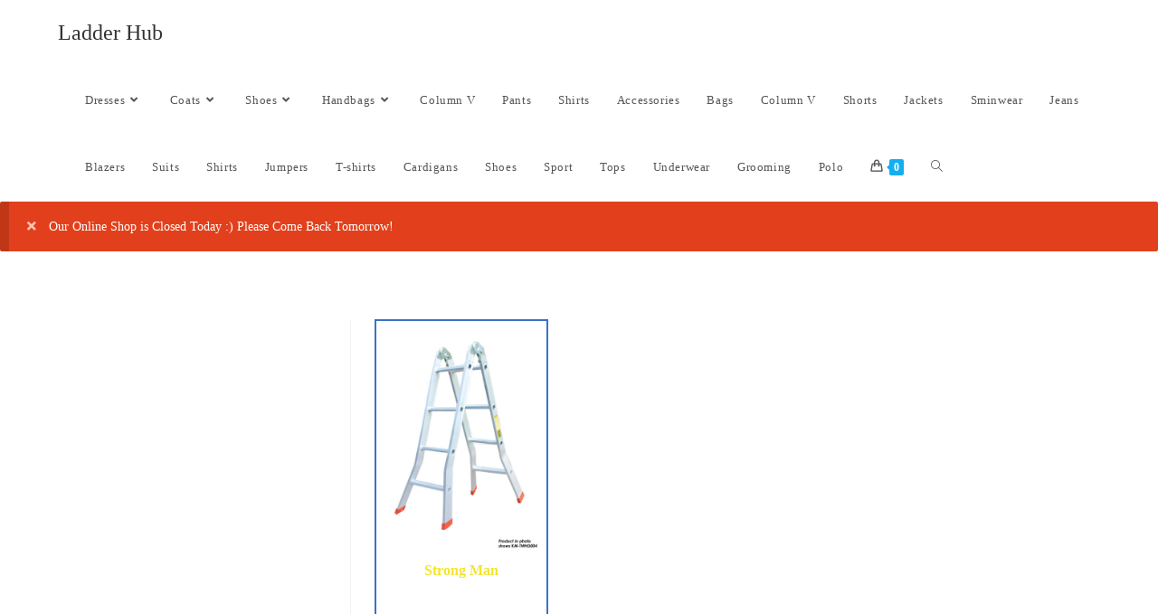

--- FILE ---
content_type: text/html; charset=UTF-8
request_url: https://www.ladderhub.com.my/all-height/1276mm/
body_size: 13399
content:
<!DOCTYPE html>
<html class="html" lang="en-US">
<head>
	<meta charset="UTF-8">
	<link rel="profile" href="https://gmpg.org/xfn/11">

	<meta name='robots' content='index, follow, max-image-preview:large, max-snippet:-1, max-video-preview:-1' />
<meta name="viewport" content="width=device-width, initial-scale=1">
	<!-- This site is optimized with the Yoast SEO plugin v22.8 - https://yoast.com/wordpress/plugins/seo/ -->
	<title>1276mm Archives - Ladder Hub</title>
	<link rel="canonical" href="https://www.ladderhub.com.my/all-height/1276mm/" />
	<meta property="og:locale" content="en_US" />
	<meta property="og:type" content="article" />
	<meta property="og:title" content="1276mm Archives - Ladder Hub" />
	<meta property="og:url" content="https://www.ladderhub.com.my/all-height/1276mm/" />
	<meta property="og:site_name" content="Ladder Hub" />
	<meta property="og:image" content="https://www.ladderhub.com.my/wp-content/uploads/2019/06/ladder-hub-logo-new-1.png" />
	<meta property="og:image:width" content="1000" />
	<meta property="og:image:height" content="196" />
	<meta property="og:image:type" content="image/png" />
	<meta name="twitter:card" content="summary_large_image" />
	<script type="application/ld+json" class="yoast-schema-graph">{"@context":"https://schema.org","@graph":[{"@type":"CollectionPage","@id":"https://www.ladderhub.com.my/all-height/1276mm/","url":"https://www.ladderhub.com.my/all-height/1276mm/","name":"1276mm Archives - Ladder Hub","isPartOf":{"@id":"https://www.ladderhub.com.my/#website"},"primaryImageOfPage":{"@id":"https://www.ladderhub.com.my/all-height/1276mm/#primaryimage"},"image":{"@id":"https://www.ladderhub.com.my/all-height/1276mm/#primaryimage"},"thumbnailUrl":"https://www.ladderhub.com.my/wp-content/uploads/2020/11/Aluminium-Two-Way-Heavy-Duty-Ladder-KM-TWHD-1.jpg","breadcrumb":{"@id":"https://www.ladderhub.com.my/all-height/1276mm/#breadcrumb"},"inLanguage":"en-US"},{"@type":"ImageObject","inLanguage":"en-US","@id":"https://www.ladderhub.com.my/all-height/1276mm/#primaryimage","url":"https://www.ladderhub.com.my/wp-content/uploads/2020/11/Aluminium-Two-Way-Heavy-Duty-Ladder-KM-TWHD-1.jpg","contentUrl":"https://www.ladderhub.com.my/wp-content/uploads/2020/11/Aluminium-Two-Way-Heavy-Duty-Ladder-KM-TWHD-1.jpg","width":460,"height":628},{"@type":"BreadcrumbList","@id":"https://www.ladderhub.com.my/all-height/1276mm/#breadcrumb","itemListElement":[{"@type":"ListItem","position":1,"name":"Home","item":"https://www.ladderhub.com.my/"},{"@type":"ListItem","position":2,"name":"1276mm"}]},{"@type":"WebSite","@id":"https://www.ladderhub.com.my/#website","url":"https://www.ladderhub.com.my/","name":"Ladder Hub","description":"LADDER SPECIALIST CENTER","publisher":{"@id":"https://www.ladderhub.com.my/#organization"},"potentialAction":[{"@type":"SearchAction","target":{"@type":"EntryPoint","urlTemplate":"https://www.ladderhub.com.my/?s={search_term_string}"},"query-input":"required name=search_term_string"}],"inLanguage":"en-US"},{"@type":"Organization","@id":"https://www.ladderhub.com.my/#organization","name":"Ladder Technology Industrial Sdn Bhd","url":"https://www.ladderhub.com.my/","logo":{"@type":"ImageObject","inLanguage":"en-US","@id":"https://www.ladderhub.com.my/#/schema/logo/image/","url":"https://www.ladderhub.com.my/wp-content/uploads/2019/06/ladder-hub-logo-new-1.png","contentUrl":"https://www.ladderhub.com.my/wp-content/uploads/2019/06/ladder-hub-logo-new-1.png","width":1000,"height":196,"caption":"Ladder Technology Industrial Sdn Bhd"},"image":{"@id":"https://www.ladderhub.com.my/#/schema/logo/image/"},"sameAs":["https://www.facebook.com/stepbystepmalaysia/","https://www.youtube.com/channel/UCRODVw52E_PHJ14A2SNb4QQ"]}]}</script>
	<!-- / Yoast SEO plugin. -->


<link rel="alternate" type="application/rss+xml" title="Ladder Hub &raquo; Feed" href="https://www.ladderhub.com.my/feed/" />
<link rel="alternate" type="application/rss+xml" title="Ladder Hub &raquo; Comments Feed" href="https://www.ladderhub.com.my/comments/feed/" />
<link rel="alternate" type="application/rss+xml" title="Ladder Hub &raquo; 1276mm All Height Feed" href="https://www.ladderhub.com.my/all-height/1276mm/feed/" />
<style id='wp-img-auto-sizes-contain-inline-css'>
img:is([sizes=auto i],[sizes^="auto," i]){contain-intrinsic-size:3000px 1500px}
/*# sourceURL=wp-img-auto-sizes-contain-inline-css */
</style>
<link rel='stylesheet' id='premium-addons-css' href='https://www.ladderhub.com.my/wp-content/plugins/premium-addons-for-elementor/assets/frontend/min-css/premium-addons.min.css?ver=4.10.33' media='all' />
<style id='wp-emoji-styles-inline-css'>

	img.wp-smiley, img.emoji {
		display: inline !important;
		border: none !important;
		box-shadow: none !important;
		height: 1em !important;
		width: 1em !important;
		margin: 0 0.07em !important;
		vertical-align: -0.1em !important;
		background: none !important;
		padding: 0 !important;
	}
/*# sourceURL=wp-emoji-styles-inline-css */
</style>
<link rel='stylesheet' id='wp-block-library-css' href='https://www.ladderhub.com.my/wp-includes/css/dist/block-library/style.min.css?ver=6.9' media='all' />
<style id='wp-block-library-inline-css'>
/*wp_block_styles_on_demand_placeholder:6978c0eb4ee7e*/
/*# sourceURL=wp-block-library-inline-css */
</style>
<style id='classic-theme-styles-inline-css'>
/*! This file is auto-generated */
.wp-block-button__link{color:#fff;background-color:#32373c;border-radius:9999px;box-shadow:none;text-decoration:none;padding:calc(.667em + 2px) calc(1.333em + 2px);font-size:1.125em}.wp-block-file__button{background:#32373c;color:#fff;text-decoration:none}
/*# sourceURL=/wp-includes/css/classic-themes.min.css */
</style>
<link rel='stylesheet' id='wcpf-plugin-style-css' href='https://www.ladderhub.com.my/wp-content/plugins/woocommerce-product-filters/assets/dev/styles/plugin.css?ver=6.9' media='all' />
<style id='woocommerce-inline-inline-css'>
.woocommerce form .form-row .required { visibility: visible; }
/*# sourceURL=woocommerce-inline-inline-css */
</style>
<link rel='stylesheet' id='oceanwp-style-css' href='https://www.ladderhub.com.my/wp-content/themes/oceanwp/assets/css/style.min.css?ver=1.0' media='all' />
<style id='oceanwp-style-inline-css'>
div.wpforms-container-full .wpforms-form input[type=submit]:hover,
			div.wpforms-container-full .wpforms-form input[type=submit]:focus,
			div.wpforms-container-full .wpforms-form input[type=submit]:active,
			div.wpforms-container-full .wpforms-form button[type=submit]:hover,
			div.wpforms-container-full .wpforms-form button[type=submit]:focus,
			div.wpforms-container-full .wpforms-form button[type=submit]:active,
			div.wpforms-container-full .wpforms-form .wpforms-page-button:hover,
			div.wpforms-container-full .wpforms-form .wpforms-page-button:active,
			div.wpforms-container-full .wpforms-form .wpforms-page-button:focus {
				border: none;
			}
/*# sourceURL=oceanwp-style-inline-css */
</style>
<link rel='stylesheet' id='child-style-css' href='https://www.ladderhub.com.my/wp-content/themes/oceanwp-child-theme-master/style.css?ver=6.9' media='all' />
<link rel='stylesheet' id='oceanwp-woo-mini-cart-css' href='https://www.ladderhub.com.my/wp-content/themes/oceanwp/assets/css/woo/woo-mini-cart.min.css?ver=6.9' media='all' />
<link rel='stylesheet' id='font-awesome-css' href='https://www.ladderhub.com.my/wp-content/themes/oceanwp/assets/fonts/fontawesome/css/all.min.css?ver=5.15.1' media='all' />
<link rel='stylesheet' id='simple-line-icons-css' href='https://www.ladderhub.com.my/wp-content/themes/oceanwp/assets/css/third/simple-line-icons.min.css?ver=2.4.0' media='all' />
<link rel='stylesheet' id='pwb-styles-frontend-css' href='https://www.ladderhub.com.my/wp-content/plugins/perfect-woocommerce-brands/build/frontend/css/style.css?ver=3.3.9' media='all' />
<link rel='stylesheet' id='joinchat-css' href='https://www.ladderhub.com.my/wp-content/plugins/creame-whatsapp-me/public/css/joinchat-btn.min.css?ver=5.1.6' media='all' />
<style id='joinchat-inline-css'>
.joinchat{--red:37;--green:211;--blue:102;--bw:100}
/*# sourceURL=joinchat-inline-css */
</style>
<link rel='stylesheet' id='oceanwp-woocommerce-css' href='https://www.ladderhub.com.my/wp-content/themes/oceanwp/assets/css/woo/woocommerce.min.css?ver=6.9' media='all' />
<link rel='stylesheet' id='oceanwp-woo-star-font-css' href='https://www.ladderhub.com.my/wp-content/themes/oceanwp/assets/css/woo/woo-star-font.min.css?ver=6.9' media='all' />
<link rel='stylesheet' id='oceanwp-woo-quick-view-css' href='https://www.ladderhub.com.my/wp-content/themes/oceanwp/assets/css/woo/woo-quick-view.min.css?ver=6.9' media='all' />
<link rel='stylesheet' id='elementor-frontend-legacy-css' href='https://www.ladderhub.com.my/wp-content/plugins/elementor/assets/css/frontend-legacy.min.css?ver=3.18.0' media='all' />
<link rel='stylesheet' id='elementor-frontend-css' href='https://www.ladderhub.com.my/wp-content/plugins/elementor/assets/css/frontend.min.css?ver=3.18.0' media='all' />
<link rel='stylesheet' id='eael-general-css' href='https://www.ladderhub.com.my/wp-content/plugins/essential-addons-for-elementor-lite/assets/front-end/css/view/general.min.css?ver=5.9.24' media='all' />
<script type="text/template" id="tmpl-variation-template">
	<div class="woocommerce-variation-description">{{{ data.variation.variation_description }}}</div>
	<div class="woocommerce-variation-price">{{{ data.variation.price_html }}}</div>
	<div class="woocommerce-variation-availability">{{{ data.variation.availability_html }}}</div>
</script>
<script type="text/template" id="tmpl-unavailable-variation-template">
	<p>Sorry, this product is unavailable. Please choose a different combination.</p>
</script>
<script src="https://www.ladderhub.com.my/wp-content/plugins/woocommerce-product-filters/assets/dev/scripts/polyfills.js?ver=6.9" id="wcpf-plugin-polyfills-script-js"></script>
<script src="https://www.ladderhub.com.my/wp-includes/js/jquery/jquery.min.js?ver=3.7.1" id="jquery-core-js"></script>
<script src="https://www.ladderhub.com.my/wp-includes/js/jquery/jquery-migrate.min.js?ver=3.4.1" id="jquery-migrate-js"></script>
<script src="https://www.ladderhub.com.my/wp-includes/js/jquery/ui/core.min.js?ver=1.13.3" id="jquery-ui-core-js"></script>
<script src="https://www.ladderhub.com.my/wp-includes/js/jquery/ui/mouse.min.js?ver=1.13.3" id="jquery-ui-mouse-js"></script>
<script src="https://www.ladderhub.com.my/wp-includes/js/jquery/ui/slider.min.js?ver=1.13.3" id="jquery-ui-slider-js"></script>
<script src="https://www.ladderhub.com.my/wp-content/plugins/woocommerce-product-filters/assets/dev/scripts/front-vendor.js?ver=6.9" id="wcpf-plugin-vendor-script-js"></script>
<script src="https://www.ladderhub.com.my/wp-includes/js/underscore.min.js?ver=1.13.7" id="underscore-js"></script>
<script id="wp-util-js-extra">
var _wpUtilSettings = {"ajax":{"url":"/wp-admin/admin-ajax.php"}};
//# sourceURL=wp-util-js-extra
</script>
<script src="https://www.ladderhub.com.my/wp-includes/js/wp-util.min.js?ver=6.9" id="wp-util-js"></script>
<script src="https://www.ladderhub.com.my/wp-content/plugins/woocommerce/assets/js/accounting/accounting.min.js?ver=0.4.2" id="accounting-js"></script>
<script id="wcpf-plugin-script-js-extra">
var WCPFData = {"registerEntities":{"Project":{"id":"Project","class":"WooCommerce_Product_Filter_Plugin\\Entity","post_type":"wcpf_project","label":"Project","default_options":{"urlNavigation":"query","filteringStarts":"auto","urlNavigationOptions":[],"useComponents":["pagination","sorting","results-count","page-title","breadcrumb"],"paginationAjax":true,"sortingAjax":true,"productsContainerSelector":".products","paginationSelector":".woocommerce-pagination","resultCountSelector":".woocommerce-result-count","sortingSelector":".woocommerce-ordering","pageTitleSelector":".woocommerce-products-header__title","breadcrumbSelector":".woocommerce-breadcrumb","multipleContainersForProducts":true},"is_grouped":true,"editor_component_class":"WooCommerce_Product_Filter_Plugin\\Project\\Editor_Component","filter_component_class":"WooCommerce_Product_Filter_Plugin\\Project\\Filter_Component","variations":false},"BoxListField":{"id":"BoxListField","class":"WooCommerce_Product_Filter_Plugin\\Entity","post_type":"wcpf_item","label":"Box List","default_options":{"itemsSource":"attribute","itemsDisplay":"all","queryType":"or","itemsDisplayHierarchical":true,"displayHierarchicalCollapsed":false,"displayTitle":true,"displayToggleContent":true,"defaultToggleState":"show","cssClass":"","actionForEmptyOptions":"hide","displayProductCount":true,"productCountPolicy":"for-option-only","multiSelect":true,"boxSize":"45px"},"is_grouped":false,"editor_component_class":"WooCommerce_Product_Filter_Plugin\\Field\\Box_list\\Editor_Component","filter_component_class":"WooCommerce_Product_Filter_Plugin\\Field\\Box_List\\Filter_Component","variations":true},"CheckBoxListField":{"id":"CheckBoxListField","class":"WooCommerce_Product_Filter_Plugin\\Entity","post_type":"wcpf_item","label":"Checkbox","default_options":{"itemsSource":"attribute","itemsDisplay":"all","queryType":"or","itemsDisplayHierarchical":true,"displayHierarchicalCollapsed":false,"displayTitle":true,"displayToggleContent":true,"defaultToggleState":"show","cssClass":"","actionForEmptyOptions":"hide","displayProductCount":true,"productCountPolicy":"for-option-only","seeMoreOptionsBy":"scrollbar","heightOfVisibleContent":12},"is_grouped":false,"editor_component_class":"WooCommerce_Product_Filter_Plugin\\Field\\Check_Box_List\\Editor_Component","filter_component_class":"WooCommerce_Product_Filter_Plugin\\Field\\Check_Box_List\\Filter_Component","variations":true},"DropDownListField":{"id":"DropDownListField","class":"WooCommerce_Product_Filter_Plugin\\Entity","post_type":"wcpf_item","label":"Drop Down","default_options":{"itemsSource":"attribute","itemsDisplay":"all","queryType":"or","itemsDisplayHierarchical":true,"displayHierarchicalCollapsed":false,"displayTitle":true,"displayToggleContent":true,"defaultToggleState":"show","cssClass":"","actionForEmptyOptions":"hide","displayProductCount":true,"productCountPolicy":"for-option-only","titleItemReset":"Show all"},"is_grouped":false,"editor_component_class":"WooCommerce_Product_Filter_Plugin\\Field\\Drop_Down_List\\Editor_Component","filter_component_class":"WooCommerce_Product_Filter_Plugin\\Field\\Drop_Down_List\\Filter_Component","variations":true},"ButtonField":{"id":"ButtonField","class":"WooCommerce_Product_Filter_Plugin\\Entity","post_type":"wcpf_item","label":"Button","default_options":{"cssClass":"","action":"reset"},"is_grouped":false,"editor_component_class":"WooCommerce_Product_Filter_Plugin\\Field\\Button\\Editor_Component","filter_component_class":"WooCommerce_Product_Filter_Plugin\\Field\\Button\\Filter_Component","variations":true},"ColorListField":{"id":"ColorListField","class":"WooCommerce_Product_Filter_Plugin\\Entity","post_type":"wcpf_item","label":"Colors","default_options":{"itemsSource":"attribute","itemsDisplay":"all","queryType":"or","itemsDisplayHierarchical":true,"displayHierarchicalCollapsed":false,"displayTitle":true,"displayToggleContent":true,"defaultToggleState":"show","cssClass":"","actionForEmptyOptions":"hide","displayProductCount":true,"productCountPolicy":"for-option-only","optionKey":"colors"},"is_grouped":false,"editor_component_class":"WooCommerce_Product_Filter_Plugin\\Field\\Color_List\\Editor_Component","filter_component_class":"WooCommerce_Product_Filter_Plugin\\Field\\Color_List\\Filter_Component","variations":true},"RadioListField":{"id":"RadioListField","class":"WooCommerce_Product_Filter_Plugin\\Entity","post_type":"wcpf_item","label":"Radio","default_options":{"itemsSource":"attribute","itemsDisplay":"all","queryType":"or","itemsDisplayHierarchical":true,"displayHierarchicalCollapsed":false,"displayTitle":true,"displayToggleContent":true,"defaultToggleState":"show","cssClass":"","actionForEmptyOptions":"hide","displayProductCount":true,"productCountPolicy":"for-option-only","titleItemReset":"Show all","seeMoreOptionsBy":"scrollbar","heightOfVisibleContent":12},"is_grouped":false,"editor_component_class":"WooCommerce_Product_Filter_Plugin\\Field\\Radio_List\\Editor_Component","filter_component_class":"WooCommerce_Product_Filter_Plugin\\Field\\Radio_List\\Filter_Component","variations":true},"TextListField":{"id":"TextListField","class":"WooCommerce_Product_Filter_Plugin\\Entity","post_type":"wcpf_item","label":"Text List","default_options":{"itemsSource":"attribute","itemsDisplay":"all","queryType":"or","itemsDisplayHierarchical":true,"displayHierarchicalCollapsed":false,"displayTitle":true,"displayToggleContent":true,"defaultToggleState":"show","cssClass":"","actionForEmptyOptions":"hide","displayProductCount":true,"productCountPolicy":"for-option-only","multiSelect":true,"useInlineStyle":false},"is_grouped":false,"editor_component_class":"WooCommerce_Product_Filter_Plugin\\Field\\Text_List\\Editor_Component","filter_component_class":"WooCommerce_Product_Filter_Plugin\\Field\\Text_List\\Filter_Component","variations":true},"PriceSliderField":{"id":"PriceSliderField","class":"WooCommerce_Product_Filter_Plugin\\Entity","post_type":"wcpf_item","label":"Price slider","default_options":{"minPriceOptionKey":"min-price","maxPriceOptionKey":"max-price","optionKey":"price","optionKeyFormat":"dash","cssClass":"","displayMinMaxInput":true,"displayTitle":true,"displayToggleContent":true,"defaultToggleState":"show","displayPriceLabel":true},"is_grouped":false,"editor_component_class":"WooCommerce_Product_Filter_Plugin\\Field\\Price_Slider\\Editor_Component","filter_component_class":"WooCommerce_Product_Filter_Plugin\\Field\\Price_Slider\\Filter_Component","variations":false},"SimpleBoxLayout":{"id":"SimpleBoxLayout","class":"WooCommerce_Product_Filter_Plugin\\Entity","post_type":"wcpf_item","label":"Simple Box","default_options":{"displayToggleContent":true,"defaultToggleState":"show","cssClass":""},"is_grouped":true,"editor_component_class":"WooCommerce_Product_Filter_Plugin\\Layout\\Simple_Box\\Editor_Component","filter_component_class":"WooCommerce_Product_Filter_Plugin\\Layout\\Simple_Box\\Filter_Component","variations":false},"ColumnsLayout":{"id":"ColumnsLayout","class":"WooCommerce_Product_Filter_Plugin\\Entity","post_type":"wcpf_item","label":"Columns","default_options":{"columns":[{"entities":[],"options":{"width":"50%"}}]},"is_grouped":true,"editor_component_class":"WooCommerce_Product_Filter_Plugin\\Layout\\Columns\\Editor_Component","filter_component_class":"WooCommerce_Product_Filter_Plugin\\Layout\\Columns\\Filter_Component","variations":false}},"messages":{"selectNoMatchesFound":"No matches found"},"selectors":{"productsContainer":".products","paginationContainer":".woocommerce-pagination","resultCount":".woocommerce-result-count","sorting":".woocommerce-ordering","pageTitle":".woocommerce-products-header__title","breadcrumb":".woocommerce-breadcrumb"},"pageUrl":"https://www.ladderhub.com.my/all-height/1276mm/","isPaged":"","scriptAfterProductsUpdate":"","scrollTop":"no","priceFormat":{"currencyFormatNumDecimals":0,"currencyFormatSymbol":"&#82;&#77;","currencyFormatDecimalSep":".","currencyFormatThousandSep":",","currencyFormat":"%s%v"}};
//# sourceURL=wcpf-plugin-script-js-extra
</script>
<script src="https://www.ladderhub.com.my/wp-content/plugins/woocommerce-product-filters/assets/dev/scripts/plugin.js?ver=6.9" id="wcpf-plugin-script-js"></script>
<script src="https://www.ladderhub.com.my/wp-content/plugins/woocommerce/assets/js/jquery-blockui/jquery.blockUI.min.js?ver=2.7.0-wc.8.9.4" id="jquery-blockui-js" defer data-wp-strategy="defer"></script>
<script id="wc-add-to-cart-js-extra">
var wc_add_to_cart_params = {"ajax_url":"/wp-admin/admin-ajax.php","wc_ajax_url":"/?wc-ajax=%%endpoint%%","i18n_view_cart":"View cart","cart_url":"https://www.ladderhub.com.my/?page_id=21","is_cart":"","cart_redirect_after_add":"yes"};
//# sourceURL=wc-add-to-cart-js-extra
</script>
<script src="https://www.ladderhub.com.my/wp-content/plugins/woocommerce/assets/js/frontend/add-to-cart.min.js?ver=8.9.4" id="wc-add-to-cart-js" defer data-wp-strategy="defer"></script>
<script src="https://www.ladderhub.com.my/wp-content/plugins/woocommerce/assets/js/js-cookie/js.cookie.min.js?ver=2.1.4-wc.8.9.4" id="js-cookie-js" defer data-wp-strategy="defer"></script>
<script id="woocommerce-js-extra">
var woocommerce_params = {"ajax_url":"/wp-admin/admin-ajax.php","wc_ajax_url":"/?wc-ajax=%%endpoint%%"};
//# sourceURL=woocommerce-js-extra
</script>
<script src="https://www.ladderhub.com.my/wp-content/plugins/woocommerce/assets/js/frontend/woocommerce.min.js?ver=8.9.4" id="woocommerce-js" defer data-wp-strategy="defer"></script>
<script id="wc-add-to-cart-variation-js-extra">
var wc_add_to_cart_variation_params = {"wc_ajax_url":"/?wc-ajax=%%endpoint%%","i18n_no_matching_variations_text":"Sorry, no products matched your selection. Please choose a different combination.","i18n_make_a_selection_text":"Please select some product options before adding this product to your cart.","i18n_unavailable_text":"Sorry, this product is unavailable. Please choose a different combination."};
//# sourceURL=wc-add-to-cart-variation-js-extra
</script>
<script src="https://www.ladderhub.com.my/wp-content/plugins/woocommerce/assets/js/frontend/add-to-cart-variation.min.js?ver=8.9.4" id="wc-add-to-cart-variation-js" defer data-wp-strategy="defer"></script>
<script src="https://www.ladderhub.com.my/wp-content/plugins/woocommerce/assets/js/flexslider/jquery.flexslider.min.js?ver=2.7.2-wc.8.9.4" id="flexslider-js" defer data-wp-strategy="defer"></script>
<script id="wc-cart-fragments-js-extra">
var wc_cart_fragments_params = {"ajax_url":"/wp-admin/admin-ajax.php","wc_ajax_url":"/?wc-ajax=%%endpoint%%","cart_hash_key":"wc_cart_hash_97419b8c0d91c8dfde54cfb6c3fb8603","fragment_name":"wc_fragments_97419b8c0d91c8dfde54cfb6c3fb8603","request_timeout":"5000"};
//# sourceURL=wc-cart-fragments-js-extra
</script>
<script src="https://www.ladderhub.com.my/wp-content/plugins/woocommerce/assets/js/frontend/cart-fragments.min.js?ver=8.9.4" id="wc-cart-fragments-js" defer data-wp-strategy="defer"></script>
<link rel="https://api.w.org/" href="https://www.ladderhub.com.my/wp-json/" /><link rel="EditURI" type="application/rsd+xml" title="RSD" href="https://www.ladderhub.com.my/xmlrpc.php?rsd" />
<meta name="generator" content="WordPress 6.9" />
<meta name="generator" content="WooCommerce 8.9.4" />
<!-- Google Tag Manager -->
<script>(function(w,d,s,l,i){w[l]=w[l]||[];w[l].push({'gtm.start':
new Date().getTime(),event:'gtm.js'});var f=d.getElementsByTagName(s)[0],
j=d.createElement(s),dl=l!='dataLayer'?'&l='+l:'';j.async=true;j.src=
'https://www.googletagmanager.com/gtm.js?id='+i+dl;f.parentNode.insertBefore(j,f);
})(window,document,'script','dataLayer','GTM-5TXWM5B');</script>
<!-- End Google Tag Manager -->

<meta property="og:site_name" content="Ladder Hub"/>
<meta property="og:url" content="https://www.ladderhub.com.my/" />
<meta property="og:title" content="Ladder Specialist Center​" />
<meta property="og:description" content="Ladder Hub provides a platform for users to find and purchase the safest and durable ladders that fulfill our customers’ needs." />
<meta property="og:image" content="https://www.ladderhub.com.my/wp-content/uploads/2020/12/ladderhub-logo.png" />	<noscript><style>.woocommerce-product-gallery{ opacity: 1 !important; }</style></noscript>
	<meta name="generator" content="Elementor 3.18.0; settings: css_print_method-external, google_font-disabled, font_display-auto">
<!-- Google Tag Manager -->
<script>(function(w,d,s,l,i){w[l]=w[l]||[];w[l].push({'gtm.start':
new Date().getTime(),event:'gtm.js'});var f=d.getElementsByTagName(s)[0],
j=d.createElement(s),dl=l!='dataLayer'?'&l='+l:'';j.async=true;j.src=
'https://www.googletagmanager.com/gtm.js?id='+i+dl;f.parentNode.insertBefore(j,f);
})(window,document,'script','dataLayer','GTM-5FLWX59S');</script>
<!-- End Google Tag Manager -->
<!-- Google Tag Manager (noscript) -->
<noscript><iframe src="https://www.googletagmanager.com/ns.html?id=GTM-5FLWX59S"
height="0" width="0" style="display:none;visibility:hidden"></iframe></noscript>
<!-- End Google Tag Manager (noscript) --><link rel="icon" href="https://www.ladderhub.com.my/wp-content/uploads/2020/09/cropped-ladderhub-favicon-1-32x32.png" sizes="32x32" />
<link rel="icon" href="https://www.ladderhub.com.my/wp-content/uploads/2020/09/cropped-ladderhub-favicon-1-192x192.png" sizes="192x192" />
<link rel="apple-touch-icon" href="https://www.ladderhub.com.my/wp-content/uploads/2020/09/cropped-ladderhub-favicon-1-180x180.png" />
<meta name="msapplication-TileImage" content="https://www.ladderhub.com.my/wp-content/uploads/2020/09/cropped-ladderhub-favicon-1-270x270.png" />
		<style id="wp-custom-css">
			.woocommerce .term-description ul{list-style:disc !important;margin:0 0 20px 15px}		</style>
		<!-- OceanWP CSS -->
<style type="text/css">
/* Header CSS */#site-header.has-header-media .overlay-header-media{background-color:rgba(0,0,0,0.5)}/* WooCommerce CSS */#owp-checkout-timeline .timeline-step{color:#cccccc}#owp-checkout-timeline .timeline-step{border-color:#cccccc}.woocommerce ul.products li.product .price,.woocommerce ul.products li.product .price .amount{color:#3872c6}.price,.amount{color:#3872c6}
</style></head>

<body class="archive tax-pa_all-height term-1276mm term-3049 wp-embed-responsive wp-theme-oceanwp wp-child-theme-oceanwp-child-theme-master theme-oceanwp woocommerce woocommerce-page woocommerce-no-js oceanwp-theme dropdown-mobile default-breakpoint has-sidebar content-left-sidebar has-topbar has-breadcrumbs has-grid-list account-original-style elementor-default elementor-kit-6923" itemscope="itemscope" itemtype="https://schema.org/WebPage">

	<!-- Google Tag Manager (noscript) -->
<noscript><iframe src="https://www.googletagmanager.com/ns.html?id=GTM-5TXWM5B"
height="0" width="0" style="display:none;visibility:hidden"></iframe></noscript>
<!-- End Google Tag Manager (noscript) -->
	
	<div id="outer-wrap" class="site clr">

		<a class="skip-link screen-reader-text" href="#main">Skip to content</a>

		
		<div id="wrap" class="clr">

			

<div id="top-bar-wrap" class="clr">

	<div id="top-bar" class="clr container has-no-content">

		
		<div id="top-bar-inner" class="clr">

			
	<div id="top-bar-content" class="clr top-bar-left">

		
<div id="top-bar-nav" class="navigation clr">

	
</div>

		
			
	</div><!-- #top-bar-content -->



		</div><!-- #top-bar-inner -->

		
	</div><!-- #top-bar -->

</div><!-- #top-bar-wrap -->


			
<header id="site-header" class="minimal-header clr" data-height="74" itemscope="itemscope" itemtype="https://schema.org/WPHeader" role="banner">

	
					
			<div id="site-header-inner" class="clr container">

				
				

<div id="site-logo" class="clr" itemscope itemtype="https://schema.org/Brand" >

	
	<div id="site-logo-inner" class="clr">

						<a href="https://www.ladderhub.com.my/" rel="home" class="site-title site-logo-text"  style=color:#;>Ladder Hub</a>
				
	</div><!-- #site-logo-inner -->

	
	
</div><!-- #site-logo -->

			<div id="site-navigation-wrap" class="clr">
			
			
			
			<nav id="site-navigation" class="navigation main-navigation clr" itemscope="itemscope" itemtype="https://schema.org/SiteNavigationElement" role="navigation" >

				<ul id="menu-main-menu" class="main-menu dropdown-menu sf-menu"><li id="menu-item-3245" class="menu-item menu-item-type-custom menu-item-object-custom menu-item-has-children dropdown menu-item-3245"><a href="#" class="menu-link"><span class="text-wrap">Dresses<i class="nav-arrow fa fa-angle-down" aria-hidden="true" role="img"></i></span></a>
<ul class="sub-menu">
	<li id="menu-item-3246" class="menu-item menu-item-type-custom menu-item-object-custom menu-item-3246"><a href="#" class="menu-link"><span class="text-wrap">Jackets</span></a></li>	<li id="menu-item-3247" class="menu-item menu-item-type-custom menu-item-object-custom menu-item-3247"><a href="#" class="menu-link"><span class="text-wrap">Tops</span></a></li>	<li id="menu-item-3248" class="menu-item menu-item-type-custom menu-item-object-custom menu-item-3248"><a href="#" class="menu-link"><span class="text-wrap">Shorts</span></a></li>	<li id="menu-item-3249" class="menu-item menu-item-type-custom menu-item-object-custom menu-item-3249"><a href="#" class="menu-link"><span class="text-wrap">Jumper</span></a></li></ul>
</li><li id="menu-item-3250" class="menu-item menu-item-type-custom menu-item-object-custom menu-item-has-children dropdown menu-item-3250"><a href="#" class="menu-link"><span class="text-wrap">Coats<i class="nav-arrow fa fa-angle-down" aria-hidden="true" role="img"></i></span></a>
<ul class="sub-menu">
	<li id="menu-item-3251" class="menu-item menu-item-type-custom menu-item-object-custom menu-item-3251"><a href="#" class="menu-link"><span class="text-wrap">Jeans</span></a></li>	<li id="menu-item-3252" class="menu-item menu-item-type-custom menu-item-object-custom menu-item-3252"><a href="#" class="menu-link"><span class="text-wrap">Skirts</span></a></li>	<li id="menu-item-3253" class="menu-item menu-item-type-custom menu-item-object-custom menu-item-3253"><a href="#" class="menu-link"><span class="text-wrap">Jumpsuits</span></a></li>	<li id="menu-item-3254" class="menu-item menu-item-type-custom menu-item-object-custom menu-item-3254"><a href="#" class="menu-link"><span class="text-wrap">Basics</span></a></li></ul>
</li><li id="menu-item-3255" class="menu-item menu-item-type-custom menu-item-object-custom menu-item-has-children dropdown menu-item-3255"><a href="#" class="menu-link"><span class="text-wrap">Shoes<i class="nav-arrow fa fa-angle-down" aria-hidden="true" role="img"></i></span></a>
<ul class="sub-menu">
	<li id="menu-item-3256" class="menu-item menu-item-type-custom menu-item-object-custom menu-item-3256"><a href="#" class="menu-link"><span class="text-wrap">Swimwear</span></a></li>	<li id="menu-item-3257" class="menu-item menu-item-type-custom menu-item-object-custom menu-item-3257"><a href="#" class="menu-link"><span class="text-wrap">Accessories</span></a></li>	<li id="menu-item-3258" class="menu-item menu-item-type-custom menu-item-object-custom menu-item-3258"><a href="#" class="menu-link"><span class="text-wrap">Shoes</span></a></li>	<li id="menu-item-3259" class="menu-item menu-item-type-custom menu-item-object-custom menu-item-3259"><a href="#" class="menu-link"><span class="text-wrap">Sport</span></a></li></ul>
</li><li id="menu-item-3260" class="menu-item menu-item-type-custom menu-item-object-custom menu-item-has-children dropdown menu-item-3260"><a href="#" class="menu-link"><span class="text-wrap">Handbags<i class="nav-arrow fa fa-angle-down" aria-hidden="true" role="img"></i></span></a>
<ul class="sub-menu">
	<li id="menu-item-3261" class="menu-item menu-item-type-custom menu-item-object-custom menu-item-3261"><a href="#" class="menu-link"><span class="text-wrap">Blouses</span></a></li>	<li id="menu-item-3262" class="menu-item menu-item-type-custom menu-item-object-custom menu-item-3262"><a href="#" class="menu-link"><span class="text-wrap">Shirts</span></a></li>	<li id="menu-item-3263" class="menu-item menu-item-type-custom menu-item-object-custom menu-item-3263"><a href="#" class="menu-link"><span class="text-wrap">Underwear</span></a></li>	<li id="menu-item-3264" class="menu-item menu-item-type-custom menu-item-object-custom menu-item-3264"><a href="#" class="menu-link"><span class="text-wrap">Beauty</span></a></li></ul>
</li><li id="menu-item-3265" class="hide-heading menu-item menu-item-type-custom menu-item-object-custom menu-item-3265 nav-no-click"><a href="#" class="menu-link"><span class="text-wrap">Column V</span></a></li><li id="menu-item-3267" class="menu-item menu-item-type-custom menu-item-object-custom menu-item-has-children menu-item-3267"><a href="#" class="menu-link"><span class="text-wrap">Pants</span></a></li><li id="menu-item-3272" class="menu-item menu-item-type-custom menu-item-object-custom menu-item-has-children menu-item-3272"><a href="#" class="menu-link"><span class="text-wrap">Shirts</span></a></li><li id="menu-item-3276" class="menu-item menu-item-type-custom menu-item-object-custom menu-item-has-children menu-item-3276"><a href="#" class="menu-link"><span class="text-wrap">Accessories</span></a></li><li id="menu-item-3282" class="menu-item menu-item-type-custom menu-item-object-custom menu-item-has-children menu-item-3282"><a href="#" class="menu-link"><span class="text-wrap">Bags</span></a></li><li id="menu-item-3297" class="hide-heading menu-item menu-item-type-custom menu-item-object-custom menu-item-3297 nav-no-click"><a href="#" class="menu-link"><span class="text-wrap">Column V</span></a></li><li id="menu-item-3268" class="menu-item menu-item-type-custom menu-item-object-custom menu-item-3268"><a href="#" class="menu-link"><span class="text-wrap">Shorts</span></a></li><li id="menu-item-3269" class="menu-item menu-item-type-custom menu-item-object-custom menu-item-3269"><a href="#" class="menu-link"><span class="text-wrap">Jackets</span></a></li><li id="menu-item-3270" class="menu-item menu-item-type-custom menu-item-object-custom menu-item-3270"><a href="#" class="menu-link"><span class="text-wrap">Sminwear</span></a></li><li id="menu-item-3271" class="menu-item menu-item-type-custom menu-item-object-custom menu-item-3271"><a href="#" class="menu-link"><span class="text-wrap">Jeans</span></a></li><li id="menu-item-3277" class="menu-item menu-item-type-custom menu-item-object-custom menu-item-3277"><a href="#" class="menu-link"><span class="text-wrap">Blazers</span></a></li><li id="menu-item-3273" class="menu-item menu-item-type-custom menu-item-object-custom menu-item-3273"><a href="#" class="menu-link"><span class="text-wrap">Suits</span></a></li><li id="menu-item-3274" class="menu-item menu-item-type-custom menu-item-object-custom menu-item-3274"><a href="#" class="menu-link"><span class="text-wrap">Shirts</span></a></li><li id="menu-item-3275" class="menu-item menu-item-type-custom menu-item-object-custom menu-item-3275"><a href="#" class="menu-link"><span class="text-wrap">Jumpers</span></a></li><li id="menu-item-3278" class="menu-item menu-item-type-custom menu-item-object-custom menu-item-3278"><a href="#" class="menu-link"><span class="text-wrap">T-shirts</span></a></li><li id="menu-item-3279" class="menu-item menu-item-type-custom menu-item-object-custom menu-item-3279"><a href="#" class="menu-link"><span class="text-wrap">Cardigans</span></a></li><li id="menu-item-3280" class="menu-item menu-item-type-custom menu-item-object-custom menu-item-3280"><a href="#" class="menu-link"><span class="text-wrap">Shoes</span></a></li><li id="menu-item-3281" class="menu-item menu-item-type-custom menu-item-object-custom menu-item-3281"><a href="#" class="menu-link"><span class="text-wrap">Sport</span></a></li><li id="menu-item-3283" class="menu-item menu-item-type-custom menu-item-object-custom menu-item-3283"><a href="#" class="menu-link"><span class="text-wrap">Tops</span></a></li><li id="menu-item-3284" class="menu-item menu-item-type-custom menu-item-object-custom menu-item-3284"><a href="#" class="menu-link"><span class="text-wrap">Underwear</span></a></li><li id="menu-item-3285" class="menu-item menu-item-type-custom menu-item-object-custom menu-item-3285"><a href="#" class="menu-link"><span class="text-wrap">Grooming</span></a></li><li id="menu-item-3286" class="menu-item menu-item-type-custom menu-item-object-custom menu-item-3286"><a href="#" class="menu-link"><span class="text-wrap">Polo</span></a></li>
			<li class="woo-menu-icon wcmenucart-toggle-drop_down toggle-cart-widget">
				
			<a href="https://www.ladderhub.com.my/?page_id=21" class="wcmenucart">
				<span class="wcmenucart-count"><i class=" icon-handbag" aria-hidden="true" role="img"></i><span class="wcmenucart-details count">0</span></span>
			</a>

												<div class="current-shop-items-dropdown owp-mini-cart clr">
						<div class="current-shop-items-inner clr">
							<div class="widget woocommerce widget_shopping_cart"><div class="widget_shopping_cart_content"></div></div>						</div>
					</div>
							</li>

			<li class="search-toggle-li" ><a href="https://www.ladderhub.com.my/#" class="site-search-toggle search-dropdown-toggle"><span class="screen-reader-text">Toggle website search</span><i class=" icon-magnifier" aria-hidden="true" role="img"></i></a></li></ul>
<div id="searchform-dropdown" class="header-searchform-wrap clr" >
	
<form aria-label="Search this website" role="search" method="get" class="searchform" action="https://www.ladderhub.com.my/">	
	<input aria-label="Insert search query" type="search" id="ocean-search-form-1" class="field" autocomplete="off" placeholder="Search" name="s">
		</form>
</div><!-- #searchform-dropdown -->

			</nav><!-- #site-navigation -->

			
			
					</div><!-- #site-navigation-wrap -->
			
		
	
				
	
	<div class="oceanwp-mobile-menu-icon clr mobile-right">

		
		
		
			<a href="https://www.ladderhub.com.my/?page_id=21" class="wcmenucart">
				<span class="wcmenucart-count"><i class=" icon-handbag" aria-hidden="true" role="img"></i><span class="wcmenucart-details count">0</span></span>
			</a>

			
		<a href="https://www.ladderhub.com.my/#mobile-menu-toggle" class="mobile-menu"  aria-label="Mobile Menu">
							<i class="fa fa-bars" aria-hidden="true"></i>
								<span class="oceanwp-text">Menu</span>
				<span class="oceanwp-close-text">Close</span>
						</a>

		
		
		
	</div><!-- #oceanwp-mobile-menu-navbar -->

	

			</div><!-- #site-header-inner -->

			
<div id="mobile-dropdown" class="clr" >

	<nav class="clr" itemscope="itemscope" itemtype="https://schema.org/SiteNavigationElement">

		<ul id="menu-main-menu-1" class="menu"><li class="menu-item menu-item-type-custom menu-item-object-custom menu-item-has-children menu-item-3245"><a href="#">Dresses</a>
<ul class="sub-menu">
	<li class="menu-item menu-item-type-custom menu-item-object-custom menu-item-3246"><a href="#">Jackets</a></li>
	<li class="menu-item menu-item-type-custom menu-item-object-custom menu-item-3247"><a href="#">Tops</a></li>
	<li class="menu-item menu-item-type-custom menu-item-object-custom menu-item-3248"><a href="#">Shorts</a></li>
	<li class="menu-item menu-item-type-custom menu-item-object-custom menu-item-3249"><a href="#">Jumper</a></li>
</ul>
</li>
<li class="menu-item menu-item-type-custom menu-item-object-custom menu-item-has-children menu-item-3250"><a href="#">Coats</a>
<ul class="sub-menu">
	<li class="menu-item menu-item-type-custom menu-item-object-custom menu-item-3251"><a href="#">Jeans</a></li>
	<li class="menu-item menu-item-type-custom menu-item-object-custom menu-item-3252"><a href="#">Skirts</a></li>
	<li class="menu-item menu-item-type-custom menu-item-object-custom menu-item-3253"><a href="#">Jumpsuits</a></li>
	<li class="menu-item menu-item-type-custom menu-item-object-custom menu-item-3254"><a href="#">Basics</a></li>
</ul>
</li>
<li class="menu-item menu-item-type-custom menu-item-object-custom menu-item-has-children menu-item-3255"><a href="#">Shoes</a>
<ul class="sub-menu">
	<li class="menu-item menu-item-type-custom menu-item-object-custom menu-item-3256"><a href="#">Swimwear</a></li>
	<li class="menu-item menu-item-type-custom menu-item-object-custom menu-item-3257"><a href="#">Accessories</a></li>
	<li class="menu-item menu-item-type-custom menu-item-object-custom menu-item-3258"><a href="#">Shoes</a></li>
	<li class="menu-item menu-item-type-custom menu-item-object-custom menu-item-3259"><a href="#">Sport</a></li>
</ul>
</li>
<li class="menu-item menu-item-type-custom menu-item-object-custom menu-item-has-children menu-item-3260"><a href="#">Handbags</a>
<ul class="sub-menu">
	<li class="menu-item menu-item-type-custom menu-item-object-custom menu-item-3261"><a href="#">Blouses</a></li>
	<li class="menu-item menu-item-type-custom menu-item-object-custom menu-item-3262"><a href="#">Shirts</a></li>
	<li class="menu-item menu-item-type-custom menu-item-object-custom menu-item-3263"><a href="#">Underwear</a></li>
	<li class="menu-item menu-item-type-custom menu-item-object-custom menu-item-3264"><a href="#">Beauty</a></li>
</ul>
</li>
<li class="hide-heading menu-item menu-item-type-custom menu-item-object-custom menu-item-3265"><a href="#">Column V</a></li>
<li class="menu-item menu-item-type-custom menu-item-object-custom menu-item-has-children menu-item-3267"><a href="#">Pants</a></li>
<li class="menu-item menu-item-type-custom menu-item-object-custom menu-item-has-children menu-item-3272"><a href="#">Shirts</a></li>
<li class="menu-item menu-item-type-custom menu-item-object-custom menu-item-has-children menu-item-3276"><a href="#">Accessories</a></li>
<li class="menu-item menu-item-type-custom menu-item-object-custom menu-item-has-children menu-item-3282"><a href="#">Bags</a></li>
<li class="hide-heading menu-item menu-item-type-custom menu-item-object-custom menu-item-3297"><a href="#">Column V</a></li>
<li class="menu-item menu-item-type-custom menu-item-object-custom menu-item-3268"><a href="#">Shorts</a></li>
<li class="menu-item menu-item-type-custom menu-item-object-custom menu-item-3269"><a href="#">Jackets</a></li>
<li class="menu-item menu-item-type-custom menu-item-object-custom menu-item-3270"><a href="#">Sminwear</a></li>
<li class="menu-item menu-item-type-custom menu-item-object-custom menu-item-3271"><a href="#">Jeans</a></li>
<li class="menu-item menu-item-type-custom menu-item-object-custom menu-item-3277"><a href="#">Blazers</a></li>
<li class="menu-item menu-item-type-custom menu-item-object-custom menu-item-3273"><a href="#">Suits</a></li>
<li class="menu-item menu-item-type-custom menu-item-object-custom menu-item-3274"><a href="#">Shirts</a></li>
<li class="menu-item menu-item-type-custom menu-item-object-custom menu-item-3275"><a href="#">Jumpers</a></li>
<li class="menu-item menu-item-type-custom menu-item-object-custom menu-item-3278"><a href="#">T-shirts</a></li>
<li class="menu-item menu-item-type-custom menu-item-object-custom menu-item-3279"><a href="#">Cardigans</a></li>
<li class="menu-item menu-item-type-custom menu-item-object-custom menu-item-3280"><a href="#">Shoes</a></li>
<li class="menu-item menu-item-type-custom menu-item-object-custom menu-item-3281"><a href="#">Sport</a></li>
<li class="menu-item menu-item-type-custom menu-item-object-custom menu-item-3283"><a href="#">Tops</a></li>
<li class="menu-item menu-item-type-custom menu-item-object-custom menu-item-3284"><a href="#">Underwear</a></li>
<li class="menu-item menu-item-type-custom menu-item-object-custom menu-item-3285"><a href="#">Grooming</a></li>
<li class="menu-item menu-item-type-custom menu-item-object-custom menu-item-3286"><a href="#">Polo</a></li>

			<li class="woo-menu-icon wcmenucart-toggle-drop_down toggle-cart-widget">
				
			<a href="https://www.ladderhub.com.my/?page_id=21" class="wcmenucart">
				<span class="wcmenucart-count"><i class=" icon-handbag" aria-hidden="true" role="img"></i><span class="wcmenucart-details count">0</span></span>
			</a>

												<div class="current-shop-items-dropdown owp-mini-cart clr">
						<div class="current-shop-items-inner clr">
							<div class="widget woocommerce widget_shopping_cart"><div class="widget_shopping_cart_content"></div></div>						</div>
					</div>
							</li>

			<li class="search-toggle-li" ><a href="https://www.ladderhub.com.my/#" class="site-search-toggle search-dropdown-toggle"><span class="screen-reader-text">Toggle website search</span><i class=" icon-magnifier" aria-hidden="true" role="img"></i></a></li></ul>
<div id="mobile-menu-search" class="clr">
	<form aria-label="Search this website" method="get" action="https://www.ladderhub.com.my/" class="mobile-searchform">
		<input aria-label="Insert search query" value="" class="field" id="ocean-mobile-search-2" type="search" name="s" autocomplete="off" placeholder="Search" />
		<button aria-label="Submit search" type="submit" class="searchform-submit">
			<i class=" icon-magnifier" aria-hidden="true" role="img"></i>		</button>
					</form>
</div><!-- .mobile-menu-search -->

	</nav>

</div>

			
			
		
		
</header><!-- #site-header -->


			
			<main id="main" class="site-main clr"  role="main">

				

<header class="page-header">

	
	<div class="container clr page-header-inner">

		
			<h1 class="page-header-title clr" itemprop="headline">1276mm</h1>

			
		
		<nav role="navigation" aria-label="Breadcrumbs" class="site-breadcrumbs clr position-"><ol class="trail-items" itemscope itemtype="http://schema.org/BreadcrumbList"><meta name="numberOfItems" content="3" /><meta name="itemListOrder" content="Ascending" /><li class="trail-item trail-begin" itemprop="itemListElement" itemscope itemtype="https://schema.org/ListItem"><a href="https://www.ladderhub.com.my" rel="home" aria-label="Home" itemprop="item"><span itemprop="name"><i class=" icon-home" aria-hidden="true" role="img"></i><span class="breadcrumb-home has-icon">Home</span></span></a><span class="breadcrumb-sep">></span><meta itemprop="position" content="1" /></li><li class="trail-item" itemprop="itemListElement" itemscope itemtype="https://schema.org/ListItem"><a href="https://www.ladderhub.com.my/shop/" itemprop="item"><span itemprop="name">Products</span></a><span class="breadcrumb-sep">></span><meta itemprop="position" content="2" /></li><li class="trail-item trail-end" itemprop="itemListElement" itemscope itemtype="https://schema.org/ListItem"><a href="https://www.ladderhub.com.my/all-height/1276mm/" itemprop="item"><span itemprop="name">1276mm</span></a><meta itemprop="position" content="3" /></li></ol></nav>
	</div><!-- .page-header-inner -->

	
	
</header><!-- .page-header -->


<ul class="woocommerce-error" role="alert">
			<li>
			Our Online Shop is Closed Today :) Please Come Back Tomorrow!		</li>
	</ul>


<div id="content-wrap" class="container clr">

	
	<div id="primary" class="content-area clr">

		
		<div id="content" class="clr site-content">

			
			<article class="entry-content entry clr">
<header class="woocommerce-products-header">
	
	</header>
<div class="woocommerce-notices-wrapper"></div><div class="oceanwp-toolbar clr"><nav class="oceanwp-grid-list"><a href="#" id="oceanwp-grid" title="Grid view" class="active  grid-btn"><i class=" icon-grid" aria-hidden="true" role="img"></i></a><a href="#" id="oceanwp-list" title="List view" class=" list-btn"><i class=" icon-list" aria-hidden="true" role="img"></i></a></nav>
<ul class="result-count">
	<li class="view-title">View:</li>
	<li><a class="view-first active" href="https://www.ladderhub.com.my/all-height/1276mm/?products-per-page=25">25</a></li>
	<li><a class="view-second" href="https://www.ladderhub.com.my/all-height/1276mm/?products-per-page=50">50</a></li>
	<li><a class="view-all" href="https://www.ladderhub.com.my/all-height/1276mm/?products-per-page=all">All</a></li>
</ul>
</div>
<ul class="products oceanwp-row clr grid">
<li class="entry has-media has-product-nav col span_1_of_4 owp-content-center owp-thumbs-layout-horizontal owp-btn-normal owp-tabs-layout-horizontal product type-product post-12937 status-publish first instock product_cat-bungalow product_cat-condominium product_cat-double-storey product_cat-factory product_cat-for-man product_cat-for-outdoor product_cat-general-use product_cat-indoor product_cat-light-industrial product_cat-man product_cat-others product_cat-outdoor product_cat-retail-office product_cat-semi-detached product_cat-shoplot product_cat-single-storey product_cat-sofo product_cat-step-ladder product_cat-warehouse product_tag-heavy-duty has-post-thumbnail shipping-taxable product-type-simple">
	<div class="product-inner clr">
	<div class="woo-entry-image-swap woo-entry-image clr">
		<a href="https://www.ladderhub.com.my/product/aluminium-two-way-heavy-duty-ladder-12-steps-km-twhd006/" class="woocommerce-LoopProduct-link"><img width="460" height="628" src="https://www.ladderhub.com.my/wp-content/uploads/2020/11/Aluminium-Two-Way-Heavy-Duty-Ladder-KM-TWHD-1.jpg" class="woo-entry-image-main" alt="Aluminium Two Way Heavy Duty Ladder 12 Steps (KM-TWHD006)" itemprop="image" decoding="async" fetchpriority="high" srcset="https://www.ladderhub.com.my/wp-content/uploads/2020/11/Aluminium-Two-Way-Heavy-Duty-Ladder-KM-TWHD-1.jpg 460w, https://www.ladderhub.com.my/wp-content/uploads/2020/11/Aluminium-Two-Way-Heavy-Duty-Ladder-KM-TWHD-1-220x300.jpg 220w" sizes="(max-width: 460px) 100vw, 460px" /><img width="460" height="628" src="https://www.ladderhub.com.my/wp-content/uploads/2020/11/Aluminium-Two-Way-Heavy-Duty-Ladder-KM-TWHD-2.jpg" class="woo-entry-image-secondary" alt="Aluminium Two Way Heavy Duty Ladder 12 Steps (KM-TWHD006)" itemprop="image" decoding="async" srcset="https://www.ladderhub.com.my/wp-content/uploads/2020/11/Aluminium-Two-Way-Heavy-Duty-Ladder-KM-TWHD-2.jpg 460w, https://www.ladderhub.com.my/wp-content/uploads/2020/11/Aluminium-Two-Way-Heavy-Duty-Ladder-KM-TWHD-2-220x300.jpg 220w" sizes="(max-width: 460px) 100vw, 460px" /></a><a href="#" id="product_id_12937" class="owp-quick-view" data-product_id="12937" aria-label="Quickly preview product Aluminium Two Way Heavy Duty Ladder 12 Steps (KM-TWHD006)"><i class=" icon-eye" aria-hidden="true" role="img"></i> Quick View</a>	</div><!-- .woo-entry-image-swap -->

<ul class="woo-entry-inner clr"><li class="image-wrap">
	<div class="woo-entry-image-swap woo-entry-image clr">
		<a href="https://www.ladderhub.com.my/product/aluminium-two-way-heavy-duty-ladder-12-steps-km-twhd006/" class="woocommerce-LoopProduct-link"><img width="460" height="628" src="https://www.ladderhub.com.my/wp-content/uploads/2020/11/Aluminium-Two-Way-Heavy-Duty-Ladder-KM-TWHD-1.jpg" class="woo-entry-image-main" alt="Aluminium Two Way Heavy Duty Ladder 12 Steps (KM-TWHD006)" itemprop="image" decoding="async" srcset="https://www.ladderhub.com.my/wp-content/uploads/2020/11/Aluminium-Two-Way-Heavy-Duty-Ladder-KM-TWHD-1.jpg 460w, https://www.ladderhub.com.my/wp-content/uploads/2020/11/Aluminium-Two-Way-Heavy-Duty-Ladder-KM-TWHD-1-220x300.jpg 220w" sizes="(max-width: 460px) 100vw, 460px" /><img width="460" height="628" src="https://www.ladderhub.com.my/wp-content/uploads/2020/11/Aluminium-Two-Way-Heavy-Duty-Ladder-KM-TWHD-2.jpg" class="woo-entry-image-secondary" alt="Aluminium Two Way Heavy Duty Ladder 12 Steps (KM-TWHD006)" itemprop="image" decoding="async" loading="lazy" srcset="https://www.ladderhub.com.my/wp-content/uploads/2020/11/Aluminium-Two-Way-Heavy-Duty-Ladder-KM-TWHD-2.jpg 460w, https://www.ladderhub.com.my/wp-content/uploads/2020/11/Aluminium-Two-Way-Heavy-Duty-Ladder-KM-TWHD-2-220x300.jpg 220w" sizes="auto, (max-width: 460px) 100vw, 460px" /></a><a href="#" id="product_id_12937" class="owp-quick-view" data-product_id="12937" aria-label="Quickly preview product Aluminium Two Way Heavy Duty Ladder 12 Steps (KM-TWHD006)"><i class=" icon-eye" aria-hidden="true" role="img"></i> Quick View</a>	</div><!-- .woo-entry-image-swap -->

</li><li class="category"><a href="https://www.ladderhub.com.my/product-category/usage-purpose/household/bungalow/" rel="tag">Bungalow</a>, <a href="https://www.ladderhub.com.my/product-category/usage-purpose/household/condominium/" rel="tag">Condominium</a>, <a href="https://www.ladderhub.com.my/product-category/usage-purpose/household/double-storey/" rel="tag">Double Storey</a>, <a href="https://www.ladderhub.com.my/product-category/usage-purpose/industrial/factory/" rel="tag">Factory</a>, <a href="https://www.ladderhub.com.my/product-category/for-man/" rel="tag">For Man</a>, <a href="https://www.ladderhub.com.my/product-category/for-outdoor/" rel="tag">For Outdoor</a>, <a href="https://www.ladderhub.com.my/product-category/general-use/" rel="tag">General Use</a>, <a href="https://www.ladderhub.com.my/product-category/type-of-environment/indoor/" rel="tag">Indoor</a>, <a href="https://www.ladderhub.com.my/product-category/usage-purpose/industrial/light-industrial/" rel="tag">Light Industrial</a>, <a href="https://www.ladderhub.com.my/product-category/gender/man/" rel="tag">Man</a>, <a href="https://www.ladderhub.com.my/product-category/usage-purpose/household/others/" rel="tag">Others</a>, <a href="https://www.ladderhub.com.my/product-category/type-of-environment/outdoor/" rel="tag">Outdoor</a>, <a href="https://www.ladderhub.com.my/product-category/usage-purpose/industrial/retail-office/" rel="tag">Retail Office</a>, <a href="https://www.ladderhub.com.my/product-category/usage-purpose/household/semi-detached/" rel="tag">Semi-Detached</a>, <a href="https://www.ladderhub.com.my/product-category/usage-purpose/industrial/shoplot/" rel="tag">Shoplot</a>, <a href="https://www.ladderhub.com.my/product-category/usage-purpose/household/single-storey/" rel="tag">Single Storey</a>, <a href="https://www.ladderhub.com.my/product-category/usage-purpose/industrial/sofo/" rel="tag">Sofo</a>, <a href="https://www.ladderhub.com.my/product-category/step-ladder/" rel="tag">Step Ladder</a>, <a href="https://www.ladderhub.com.my/product-category/usage-purpose/industrial/warehouse/" rel="tag">Warehouse</a></li>

<div class="pwb-brand-shortcode">

	
	<a href="https://www.ladderhub.com.my/brand/strong-man/" title="View brand">

		
			Strong Man
		
	</a>
		
	
</div>

<li class="title"><h2><a href="https://www.ladderhub.com.my/product/aluminium-two-way-heavy-duty-ladder-12-steps-km-twhd006/">Aluminium Two Way Heavy Duty Ladder 12 Steps (KM-TWHD006)</a></h2></li><li class="price-wrap">
	<span class="price"><span class="woocommerce-Price-amount amount"><bdi><span class="woocommerce-Price-currencySymbol">&#82;&#77;</span>320.00</bdi></span></span>
</li><li class="rating"><div class="eael-star-rating star-rating"><span style="width:0%">Rated <strong class="rating">0</strong> out of 5</span></div></li><li class="woo-desc">Suitable for household &amp; industrial 150kg working load Working/Reach Height: A Shape Mode: 9ft9in Extension Mode: 15ft5in Steel locking hinge Anti-slip steps Anti-slip rubber shoes</li><li class="btn-wrap clr"><a href="https://www.ladderhub.com.my/product/aluminium-two-way-heavy-duty-ladder-12-steps-km-twhd006/" data-quantity="1" class="button product_type_simple" data-product_id="12937" data-product_sku="KM-TWHD006_" aria-label="Read more about &ldquo;Aluminium Two Way Heavy Duty Ladder 12 Steps (KM-TWHD006)&rdquo;" aria-describedby="" rel="nofollow">Buy Now</a></li></ul></div><!-- .product-inner .clr --></li>
</ul>

			</article><!-- #post -->

			
		</div><!-- #content -->

		
	</div><!-- #primary -->

	

<aside id="right-sidebar" class="sidebar-container widget-area sidebar-primary" itemscope="itemscope" itemtype="https://schema.org/WPSideBar" role="complementary" aria-label="Primary Sidebar">

	
	<div id="right-sidebar-inner" class="clr">

		
	</div><!-- #sidebar-inner -->

	
</aside><!-- #right-sidebar -->


</div><!-- #content-wrap -->


	</main><!-- #main -->

	
	
	
		
<footer id="footer" class="site-footer" itemscope="itemscope" itemtype="https://schema.org/WPFooter" role="contentinfo">

	
	<div id="footer-inner" class="clr">

		

<div id="footer-widgets" class="oceanwp-row clr">

	
	<div class="footer-widgets-inner container">

					<div class="footer-box span_1_of_4 col col-1">
							</div><!-- .footer-one-box -->

							<div class="footer-box span_1_of_4 col col-2">
									</div><!-- .footer-one-box -->
				
							<div class="footer-box span_1_of_4 col col-3 ">
									</div><!-- .footer-one-box -->
				
							<div class="footer-box span_1_of_4 col col-4">
									</div><!-- .footer-box -->
				
			
	</div><!-- .container -->

	
</div><!-- #footer-widgets -->



<div id="footer-bottom" class="clr">

	
	<div id="footer-bottom-inner" class="container clr">

		
			<div id="footer-bottom-menu" class="navigation clr">

				<div class="menu-footer-menu-container"><ul id="menu-footer-menu" class="menu"><li id="menu-item-3240" class="menu-item menu-item-type-custom menu-item-object-custom menu-item-3240"><a href="#">About Us</a></li>
<li id="menu-item-3241" class="menu-item menu-item-type-custom menu-item-object-custom menu-item-3241"><a href="#">Contact Us</a></li>
<li id="menu-item-3242" class="menu-item menu-item-type-custom menu-item-object-custom menu-item-3242"><a href="#">Terms &#038; Conditions</a></li>
<li id="menu-item-3243" class="menu-item menu-item-type-custom menu-item-object-custom menu-item-3243"><a href="#">Privacy Policy</a></li>
</ul></div>
			</div><!-- #footer-bottom-menu -->

			
		
			<div id="copyright" class="clr" role="contentinfo">
				Copyright - OceanWP Theme by OceanWP			</div><!-- #copyright -->

			
	</div><!-- #footer-bottom-inner -->

	
</div><!-- #footer-bottom -->


	</div><!-- #footer-inner -->

	
</footer><!-- #footer -->

	
	
</div><!-- #wrap -->


</div><!-- #outer-wrap -->



<a aria-label="Scroll to the top of the page" href="#" id="scroll-top" class="scroll-top-right"><i class=" fa fa-angle-up" aria-hidden="true" role="img"></i></a>




<script type="speculationrules">
{"prefetch":[{"source":"document","where":{"and":[{"href_matches":"/*"},{"not":{"href_matches":["/wp-*.php","/wp-admin/*","/wp-content/uploads/*","/wp-content/*","/wp-content/plugins/*","/wp-content/themes/oceanwp-child-theme-master/*","/wp-content/themes/oceanwp/*","/*\\?(.+)"]}},{"not":{"selector_matches":"a[rel~=\"nofollow\"]"}},{"not":{"selector_matches":".no-prefetch, .no-prefetch a"}}]},"eagerness":"conservative"}]}
</script>

<div id="owp-qv-wrap">
	<div class="owp-qv-container">
		<div class="owp-qv-content-wrap">
			<div class="owp-qv-content-inner">
				<a href="#" class="owp-qv-close" aria-label="Close quick preview">×</a>
				<div id="owp-qv-content" class="woocommerce single-product"></div>
			</div>
		</div>
	</div>
	<div class="owp-qv-overlay"></div>
</div>
<div id="oceanwp-cart-sidebar-wrap"><div class="oceanwp-cart-sidebar"><a href="#" class="oceanwp-cart-close">×</a><p class="owp-cart-title">Cart</p><div class="divider"></div><div class="owp-mini-cart"><div class="widget woocommerce widget_shopping_cart"><div class="widget_shopping_cart_content"></div></div></div></div><div class="oceanwp-cart-sidebar-overlay"></div></div>
<div class="joinchat joinchat--right joinchat--btn" data-settings='{"telephone":"60196898895","mobile_only":false,"button_delay":3,"whatsapp_web":false,"qr":false,"message_views":2,"message_delay":10,"message_badge":false,"message_send":"Hi, I\u0027m from ladderhub.com.my. I am interested to know more about your ladder.","message_hash":""}'>
	<div class="joinchat__button">
		<div class="joinchat__button__open"></div>
					<div class="joinchat__button__image"><img src="https://www.ladderhub.com.my/wp-content/uploads/2023/11/ladderhub-whatsapp-58x58.png" srcset="https://www.ladderhub.com.my/wp-content/uploads/2023/11/ladderhub-whatsapp-116x116.png 2x, https://www.ladderhub.com.my/wp-content/uploads/2023/11/ladderhub-whatsapp-174x174.png 3x" alt="" loading="lazy"></div>
									</div>
	</div>
	<script>
		(function () {
			var c = document.body.className;
			c = c.replace(/woocommerce-no-js/, 'woocommerce-js');
			document.body.className = c;
		})();
	</script>
	<script src="https://www.ladderhub.com.my/wp-content/plugins/woocommerce/assets/js/sourcebuster/sourcebuster.min.js?ver=8.9.4" id="sourcebuster-js-js"></script>
<script id="wc-order-attribution-js-extra">
var wc_order_attribution = {"params":{"lifetime":1.0000000000000000818030539140313095458623138256371021270751953125e-5,"session":30,"ajaxurl":"https://www.ladderhub.com.my/wp-admin/admin-ajax.php","prefix":"wc_order_attribution_","allowTracking":true},"fields":{"source_type":"current.typ","referrer":"current_add.rf","utm_campaign":"current.cmp","utm_source":"current.src","utm_medium":"current.mdm","utm_content":"current.cnt","utm_id":"current.id","utm_term":"current.trm","session_entry":"current_add.ep","session_start_time":"current_add.fd","session_pages":"session.pgs","session_count":"udata.vst","user_agent":"udata.uag"}};
//# sourceURL=wc-order-attribution-js-extra
</script>
<script src="https://www.ladderhub.com.my/wp-content/plugins/woocommerce/assets/js/frontend/order-attribution.min.js?ver=8.9.4" id="wc-order-attribution-js"></script>
<script src="https://www.ladderhub.com.my/wp-includes/js/imagesloaded.min.js?ver=5.0.0" id="imagesloaded-js"></script>
<script id="oceanwp-main-js-extra">
var oceanwpLocalize = {"nonce":"ba54f70f5b","isRTL":"","menuSearchStyle":"drop_down","mobileMenuSearchStyle":"disabled","sidrSource":null,"sidrDisplace":"1","sidrSide":"left","sidrDropdownTarget":"link","verticalHeaderTarget":"link","customScrollOffset":"0","customSelects":".woocommerce-ordering .orderby, #dropdown_product_cat, .widget_categories select, .widget_archive select, .single-product .variations_form .variations select","wooCartStyle":"drop_down","ajax_url":"https://www.ladderhub.com.my/wp-admin/admin-ajax.php","cart_url":"https://www.ladderhub.com.my/?page_id=21","cart_redirect_after_add":"yes","view_cart":"View cart","floating_bar":"on","grouped_text":"View products","multistep_checkout_error":"Some required fields are empty. Please fill the required fields to go to the next step."};
//# sourceURL=oceanwp-main-js-extra
</script>
<script src="https://www.ladderhub.com.my/wp-content/themes/oceanwp/assets/js/theme.min.js?ver=1.0" id="oceanwp-main-js"></script>
<script src="https://www.ladderhub.com.my/wp-content/themes/oceanwp/assets/js/drop-down-mobile-menu.min.js?ver=1.0" id="oceanwp-drop-down-mobile-menu-js"></script>
<script src="https://www.ladderhub.com.my/wp-content/themes/oceanwp/assets/js/drop-down-search.min.js?ver=1.0" id="oceanwp-drop-down-search-js"></script>
<script src="https://www.ladderhub.com.my/wp-content/themes/oceanwp/assets/js/vendors/magnific-popup.min.js?ver=1.0" id="ow-magnific-popup-js"></script>
<script src="https://www.ladderhub.com.my/wp-content/themes/oceanwp/assets/js/ow-lightbox.min.js?ver=1.0" id="oceanwp-lightbox-js"></script>
<script src="https://www.ladderhub.com.my/wp-content/themes/oceanwp/assets/js/vendors/flickity.pkgd.min.js?ver=1.0" id="ow-flickity-js"></script>
<script src="https://www.ladderhub.com.my/wp-content/themes/oceanwp/assets/js/ow-slider.min.js?ver=1.0" id="oceanwp-slider-js"></script>
<script src="https://www.ladderhub.com.my/wp-content/themes/oceanwp/assets/js/scroll-effect.min.js?ver=1.0" id="oceanwp-scroll-effect-js"></script>
<script src="https://www.ladderhub.com.my/wp-content/themes/oceanwp/assets/js/scroll-top.min.js?ver=1.0" id="oceanwp-scroll-top-js"></script>
<script src="https://www.ladderhub.com.my/wp-content/themes/oceanwp/assets/js/select.min.js?ver=1.0" id="oceanwp-select-js"></script>
<script id="oceanwp-woocommerce-custom-features-js-extra">
var oceanwpLocalize = {"nonce":"ba54f70f5b","isRTL":"","menuSearchStyle":"drop_down","mobileMenuSearchStyle":"disabled","sidrSource":null,"sidrDisplace":"1","sidrSide":"left","sidrDropdownTarget":"link","verticalHeaderTarget":"link","customScrollOffset":"0","customSelects":".woocommerce-ordering .orderby, #dropdown_product_cat, .widget_categories select, .widget_archive select, .single-product .variations_form .variations select","wooCartStyle":"drop_down","ajax_url":"https://www.ladderhub.com.my/wp-admin/admin-ajax.php","cart_url":"https://www.ladderhub.com.my/?page_id=21","cart_redirect_after_add":"yes","view_cart":"View cart","floating_bar":"on","grouped_text":"View products","multistep_checkout_error":"Some required fields are empty. Please fill the required fields to go to the next step."};
//# sourceURL=oceanwp-woocommerce-custom-features-js-extra
</script>
<script src="https://www.ladderhub.com.my/wp-content/themes/oceanwp/assets/js/wp-plugins/woocommerce/woo-custom-features.min.js?ver=1.0" id="oceanwp-woocommerce-custom-features-js"></script>
<script id="pwb-functions-frontend-js-extra">
var pwb_ajax_object = {"carousel_prev":"\u003C","carousel_next":"\u003E"};
//# sourceURL=pwb-functions-frontend-js-extra
</script>
<script src="https://www.ladderhub.com.my/wp-content/plugins/perfect-woocommerce-brands/build/frontend/js/index.js?ver=2c7fa138deab4cbfba2d" id="pwb-functions-frontend-js"></script>
<script src="https://www.ladderhub.com.my/wp-content/plugins/creame-whatsapp-me/public/js/joinchat.min.js?ver=5.1.6" id="joinchat-js"></script>
<script src="https://www.ladderhub.com.my/wp-content/themes/oceanwp/assets/js/wp-plugins/woocommerce/woo-quick-view.min.js?ver=1.0" id="oceanwp-woo-quick-view-js"></script>
<script src="https://www.ladderhub.com.my/wp-content/themes/oceanwp/assets/js/wp-plugins/woocommerce/woo-mini-cart.min.js?ver=1.0" id="oceanwp-woo-mini-cart-js"></script>
<script id="eael-general-js-extra">
var localize = {"ajaxurl":"https://www.ladderhub.com.my/wp-admin/admin-ajax.php","nonce":"10e85dcf51","i18n":{"added":"Added ","compare":"Compare","loading":"Loading..."},"eael_translate_text":{"required_text":"is a required field","invalid_text":"Invalid","billing_text":"Billing","shipping_text":"Shipping","fg_mfp_counter_text":"of"},"page_permalink":"https://www.ladderhub.com.my/product/aluminium-two-way-heavy-duty-ladder-12-steps-km-twhd006/","cart_redirectition":"yes","cart_page_url":"https://www.ladderhub.com.my/?page_id=21","el_breakpoints":{"mobile":{"label":"Mobile Portrait","value":767,"default_value":767,"direction":"max","is_enabled":true},"mobile_extra":{"label":"Mobile Landscape","value":880,"default_value":880,"direction":"max","is_enabled":false},"tablet":{"label":"Tablet Portrait","value":1024,"default_value":1024,"direction":"max","is_enabled":true},"tablet_extra":{"label":"Tablet Landscape","value":1200,"default_value":1200,"direction":"max","is_enabled":false},"laptop":{"label":"Laptop","value":1366,"default_value":1366,"direction":"max","is_enabled":false},"widescreen":{"label":"Widescreen","value":2400,"default_value":2400,"direction":"min","is_enabled":false}}};
//# sourceURL=eael-general-js-extra
</script>
<script src="https://www.ladderhub.com.my/wp-content/plugins/essential-addons-for-elementor-lite/assets/front-end/js/view/general.min.js?ver=5.9.24" id="eael-general-js"></script>
<script id="wp-emoji-settings" type="application/json">
{"baseUrl":"https://s.w.org/images/core/emoji/17.0.2/72x72/","ext":".png","svgUrl":"https://s.w.org/images/core/emoji/17.0.2/svg/","svgExt":".svg","source":{"concatemoji":"https://www.ladderhub.com.my/wp-includes/js/wp-emoji-release.min.js?ver=6.9"}}
</script>
<script type="module">
/*! This file is auto-generated */
const a=JSON.parse(document.getElementById("wp-emoji-settings").textContent),o=(window._wpemojiSettings=a,"wpEmojiSettingsSupports"),s=["flag","emoji"];function i(e){try{var t={supportTests:e,timestamp:(new Date).valueOf()};sessionStorage.setItem(o,JSON.stringify(t))}catch(e){}}function c(e,t,n){e.clearRect(0,0,e.canvas.width,e.canvas.height),e.fillText(t,0,0);t=new Uint32Array(e.getImageData(0,0,e.canvas.width,e.canvas.height).data);e.clearRect(0,0,e.canvas.width,e.canvas.height),e.fillText(n,0,0);const a=new Uint32Array(e.getImageData(0,0,e.canvas.width,e.canvas.height).data);return t.every((e,t)=>e===a[t])}function p(e,t){e.clearRect(0,0,e.canvas.width,e.canvas.height),e.fillText(t,0,0);var n=e.getImageData(16,16,1,1);for(let e=0;e<n.data.length;e++)if(0!==n.data[e])return!1;return!0}function u(e,t,n,a){switch(t){case"flag":return n(e,"\ud83c\udff3\ufe0f\u200d\u26a7\ufe0f","\ud83c\udff3\ufe0f\u200b\u26a7\ufe0f")?!1:!n(e,"\ud83c\udde8\ud83c\uddf6","\ud83c\udde8\u200b\ud83c\uddf6")&&!n(e,"\ud83c\udff4\udb40\udc67\udb40\udc62\udb40\udc65\udb40\udc6e\udb40\udc67\udb40\udc7f","\ud83c\udff4\u200b\udb40\udc67\u200b\udb40\udc62\u200b\udb40\udc65\u200b\udb40\udc6e\u200b\udb40\udc67\u200b\udb40\udc7f");case"emoji":return!a(e,"\ud83e\u1fac8")}return!1}function f(e,t,n,a){let r;const o=(r="undefined"!=typeof WorkerGlobalScope&&self instanceof WorkerGlobalScope?new OffscreenCanvas(300,150):document.createElement("canvas")).getContext("2d",{willReadFrequently:!0}),s=(o.textBaseline="top",o.font="600 32px Arial",{});return e.forEach(e=>{s[e]=t(o,e,n,a)}),s}function r(e){var t=document.createElement("script");t.src=e,t.defer=!0,document.head.appendChild(t)}a.supports={everything:!0,everythingExceptFlag:!0},new Promise(t=>{let n=function(){try{var e=JSON.parse(sessionStorage.getItem(o));if("object"==typeof e&&"number"==typeof e.timestamp&&(new Date).valueOf()<e.timestamp+604800&&"object"==typeof e.supportTests)return e.supportTests}catch(e){}return null}();if(!n){if("undefined"!=typeof Worker&&"undefined"!=typeof OffscreenCanvas&&"undefined"!=typeof URL&&URL.createObjectURL&&"undefined"!=typeof Blob)try{var e="postMessage("+f.toString()+"("+[JSON.stringify(s),u.toString(),c.toString(),p.toString()].join(",")+"));",a=new Blob([e],{type:"text/javascript"});const r=new Worker(URL.createObjectURL(a),{name:"wpTestEmojiSupports"});return void(r.onmessage=e=>{i(n=e.data),r.terminate(),t(n)})}catch(e){}i(n=f(s,u,c,p))}t(n)}).then(e=>{for(const n in e)a.supports[n]=e[n],a.supports.everything=a.supports.everything&&a.supports[n],"flag"!==n&&(a.supports.everythingExceptFlag=a.supports.everythingExceptFlag&&a.supports[n]);var t;a.supports.everythingExceptFlag=a.supports.everythingExceptFlag&&!a.supports.flag,a.supports.everything||((t=a.source||{}).concatemoji?r(t.concatemoji):t.wpemoji&&t.twemoji&&(r(t.twemoji),r(t.wpemoji)))});
//# sourceURL=https://www.ladderhub.com.my/wp-includes/js/wp-emoji-loader.min.js
</script>
</body>
</html>


--- FILE ---
content_type: text/css
request_url: https://www.ladderhub.com.my/wp-content/themes/oceanwp-child-theme-master/style.css?ver=6.9
body_size: 2997
content:
/*
Theme Name: OceanWP Child Theme
Theme URI: https://oceanwp.org/
Description: OceanWP WordPress theme. Sample child theme.
Author: OceanWP
Author URI: https://oceanwp.org/
Template: oceanwp
Version: 1.0
*/

/* Parent stylesheet should be loaded from functions.php not using @import */

/*p { margin: 0 0 20px; }
img { max-width: 100%; height: auto; vertical-align: middle; }
pre { margin: 20px 0; padding: 20px; color: #2080ad; background-color: #fafafa; }
code, kbd, pre, samp { font-size: 16px; }
code, kbd, pre, samp { font-family: monospace, monospace; font-size: 1em; }
blockquote { font-style: italic; margin: 20px 40px; padding-left: 20px; border-width: 0 0 0 3px; border-style: solid; border-color: #13aff0; }*/

/*Customize*/
body { color: #252323; font-family: 'Gothic' !important;}
#top-bar-wrap { display: none;}
header.page-header { display: none;}
.product-inner li.category { display: none !important;}
.woocommerce ul.products li.product li.title h2, .woocommerce ul.products li.product li.title a { color: #fff !important;}
.btn1 { background-color: #336799 !important;}
h2.h2-style { font-size:2.5em;}
.joinchat/*, .joinchat__button*/ { bottom: 60px !important; right: 0px !important;}
#scroll-top { background-color: #3872C6;}
input::placeholder {
  color: red;
  font-size: 1.2em;
  font-style: italic;
}

.woocommerce ul.products li.product li.title a { line-height: 2.5ex; height: 9ex; padding: 0px 5px;/*overflow: hidden;*/}
.woocommerce ul.products li.product li.inner { background-color: #F4E52C; padding: 1ex 0;}
.woocommerce ul.products li.product .price, .woocommerce ul.products li.product .price .amount { font-weight: 600;}
.woocommerce .products .product-inner { border: 2px solid #3872C6!important;}
.pwb-brand-shortcode { margin-top: 5px;}
.pwb-brand-shortcode a { color:#F4E52C; font-weight: bold; font-size: 16px;}
.pwb-brand-shortcode a:hover { color:#F4E52C;}
ul.flex-direction-nav { position: absolute; top: 30%; z-index: 99; width: 100%; left: 0; margin: 0; padding: 0px; list-style: none;}
li.flex-nav-prev {float: left;}
li.flex-nav-next {float: right;}
a.flex-next {visibility:hidden; color: #3872C6;}
a.flex-prev {visibility:hidden; color: #3872C6;}
a.flex-next:hover, a.flex-prev:hover { color: #F4E52C;}
a.flex-next::after {visibility:visible;content: '\f105'; font-family: 'Font Awesome 5 Free';margin-right: 10px;font-size: 40px; font-weight: 900;}
a.flex-prev::before { visibility:visible; content: '\f104'; font-family: 'Font Awesome 5 Free';   margin-left: 10px;font-size: 40px; font-weight: 900;}
.wooscp-area .wooscp-inner .wooscp-table .wooscp-table-inner .wooscp-table-items table tbody tr.tr-image img { width: 30%; margin: 0px auto;}
.pswp--touch .pswp__button--arrow--left, .pswp--touch .pswp__button--arrow--right { visibility: visible !important;}

selector .woocommerce-product-gallery .woocommerce-product-gallery__trigger { top: 65px !important; left: 15px !important;}
.woocommerce div.product .woocommerce-product-gallery img { width: 100%;}
.pwb-brand-shortcode img { width: 25%;}
p.price del { font-size: 16px !important; width: 100%; display: inline-block;}
h4 span, h4 span a { color: #3872C6 !important;}
.woocommerce .related.products { margin-top: 0px;}
.woocommerce div.product div.woocommerce-product-details__short-description { margin-top: 0px;}

.woocommerce span.onsale {display: block; line-height: 170px !important; font-size: 13px; text-align: center; letter-spacing: 0; text-shadow: 0 1px 1px rgba(0,0,0,.6); text-transform: uppercase; color: #fff; background-color: #ff2a13; border-radius: 0; border: none; -webkit-box-shadow: none; box-shadow: none; position: absolute; height: 100px; width: 200px; z-index: 1; left: -100px !important; top: -50px !important; right: auto; margin: 0; padding: 0 !important; -webkit-transform: rotate(-45deg); -ms-transform: rotate(-45deg); transform: rotate(-45deg);}

/*Ladder Selector*/
.elementor-30 .elementor-element.elementor-element-ded4183 .elementor-field-group { padding-right: calc( 10px/2 ); padding-left: calc( 10px/2 ); margin-bottom: 10px;}
h2.elementor-heading-title.h2-style { color: #3872C6; font-weight: bold; margin-bottom:15px;}
.elementor-field-group .elementor-field-textual { background-color: #fff !important;}
.elementor-field-textual.elementor-size-xs { font-size: 11px;}
.elementor-field-group input[type="text"]::placeholder { color: #000; padding-left: 5px;}
/* ToolTip classses */
.tooltip .tooltiptext { margin-left:9px; width : 320px; visibility: hidden; background-color: #FFF; border-radius:4px; border: 1px solid #aeaeae; position: absolute; z-index: 1; padding: 5px; margin-top : -15px; opacity: 0; transition: opacity 0.5s; }
.tooltip .tooltiptext::after { content: " "; position: absolute; top: 5%; right: 100%; margin-top: -5px; border-width: 5px; border-style: solid; border-color: transparent #aeaeae transparent transparent; }
.tooltip:hover .tooltiptext { visibility: visible; opacity: 1; }
#input_img, #input_img_2 { position:absolute; bottom:35%; right:5px; width:24px; }

/*Homepage*/
.wk-card { border: 2px solid #3872C6;}
body { overflow-x: hidden;}
/*.elementor-8275 .elementor-element.elementor-wc-products ul.products li.product { background-color: #336799;}*/
.filterprice { color: black;}
.elementor-30 .elementor-element .eael-product-grid .woocommerce ul.products li.product .woocommerce-loop-product__title { font-weight: normal !important; line-height: 1.3;}
.eael-product-grid.eael-product-simple .woocommerce ul.products li.product .woocommerce-loop-product__title { margin: 15px 0; }
h2.woocommerce-loop-product__title { padding: 0 5px !important; font-weight: normal;}
span.price del, span.price ins { clear: both; display: inline-block; width: 100%; color: #fff; opacity: 1 !important;}
.woocommerce ul.products li.product .price del, .woocommerce ul.products li.product .price del .amount { color: #fff !important; font-size: 12px;}
.woocommerce ul.products li.product .price ins, .woocommerce ul.products li.product .price, .woocommerce ul.products li.product .price .amount { font-size: 18px; font-weight: 600;}
a.product_type_variable { color: #FFF !important;}
a.add_to_cart_button { color: #3872C6 !important;}
.elementor-30 .eael-product-grid .woocommerce li.product .button.add_to_cart_button { position: absolute; bottom: 0; margin: 0 !important; width: 100%;}

/*.woocommerce li.product { height: 100%; min-height: 530px;}
.woocommerce li.product span.price ins { font-size: 14px !important; font-weight: 600 !important;} 11102023*/

.eael-product-grid .woocommerce ul.products .product a.add_to_cart_button, .eael-product-grid .woocommerce ul.products .product span.price, .eael-product-grid .woocommerce ul.products .product h2.woocommerce-loop-product__title, .eael-post-grid .woocommerce ul.products .product a.add_to_cart_button, .eael-post-grid .woocommerce ul.products .product span.price, .eael-post-grid .woocommerce ul.products .product h2.woocommerce-loop-product__title { margin-left: 0px !important; margin-right: 0px !important;}
.woocommerce-loop-product__title a, .woocommerce-loop-product__title a:hover { color: #F4E52C; font-weight: bold;}
.eael-product-grid li.product h4 { margin: 10px 0 -20px 0;}
.eael-product-grid li.product h4 a { color: #F4E52C}
li.ramadan-sales { background-color: #009983; display: none !important;}
li.ramadan-sales a.elementor-item-active { background-color: #fff!important; color: #009983 !important; font-weight: bold;}
/*.ramadan-sales:hover { background-color: #009983;}
li.ramadan-sales a { color: #009983 !important; font-weight: bold;}
li.ramadan-sales a:hover { color: #fff !important;}*/


::-webkit-input-placeholder {
  color: #3872C6;
  font-size: 11px;
}
::-moz-placeholder {
  color: #3872C6;
  font-size: 11px;
}
:-ms-input-placeholder {
  color: #3872C6;
  font-size: 11px;
}
::placeholder {
  color: #3872C6;
  font-size: 11px;

}

/*Product Category*/
.star-rating { display: none;}
.span.price del, span.price ins { color: #3872C6;}
i.eicon-close { color:#3872C6; font-size: 30px;}
/*.page-numbers a:hover, .page-links a:hover span, .page-numbers.current, .page-numbers.current:hover { background-color: #F4E52C !important; color: #336799 !important;}
.page-numbers a, .page-numbers span:not(.elementor-screen-only), .page-links span { background-color: #3872C6 !important; color: #fff !important;}*/
/*h2.woocommerce-loop-product__title { padding: 0 5px !important;}
span.price del, span.price ins { clear: both; display: inline-block; width: 100%; color: #fff; opacity: 1 !important;}
.woocommerce ul.products li.product .price del, .woocommerce ul.products li.product .price del .amount { color: #fff !important; font-size: 12px;}
a.product_type_variable { color: #FFF !important;}
a.add_to_cart_button { color: #336799 !important;}
.elementor-30 .eael-product-grid .woocommerce li.product .button.add_to_cart_button { position: absolute; bottom: 0; margin: 0 !important; width: 100%;}
.woocommerce li.product span.price ins { font-size: 14px !important; font-weight: 600 !important;}*/

/*@media (max-width: 767px) {
    .woocommerce li.product { min-height: 640px;}
}

@media (max-width: 667px) {
    .woocommerce li.product { min-height: 590px;}
}

@media (max-width: 480px) {
   
    .woocommerce li.product { min-height: 390px;}
}*/

/*Single Product*/
.pwb-brand-shortcode img { width: 25%;}
.elementor-shortcode h4, .elementor-shortcode h4 a { font-size: 14px; color: #252323; margin-bottom: 5px;}
.woocommerce div.product p.stock { color: #3872C6;}
table.variations td { border: none;}
div.woocommerce-variation-price span.woocommerce-Price-amount.amount { font-size: 16px; vertical-align: top; font-weight: bold; color: #ff0000;}
div.woocommerce-variation-price span.price del, div.woocommerce-variation-price span.price ins { display: inline-block; width: auto; margin-right: 5px;}
.elementor-widget-woocommerce-product-images { overflow: hidden;}
span.theme-select { width: 84% !important; margin-right: 1%; vertical-align: top;}
a.reset_variations { float: none !important; display: inline-block !important; position: relative; z-index:99; vertical-align: top; margin-top: 0px !important}

/*.filterprice{
	color: black;
}

ul.woo-entry-inner { height: 460px;}
li.inner { position: absolute !important; bottom: 0px; height: 50px; width: 100%;}
li.inner span.price { font-size: 14px !important;}

@media (max-width: 767px) {
    .woocommerce li.product { min-height: 640px;}
}

@media (max-width: 667px) {
    .woocommerce li.product { min-height: 590px;}
}

@media (max-width: 480px) {
    .woocommerce li.product { min-height: 450px;}
    ul.woo-entry-inner { height: 380px;}
}*/


/*Promotion*/
/*.woocommerce ul.products li.product .price del, .woocommerce ul.products li.product .price del .amount { color: #fff; font-size: 12px;}
.woocommerce li.product span.price ins { font-size: 14px !important; font-weight: 600 !important;}
.woocommerce ul.products li.product .price, .woocommerce ul.products li.product .price .amount { font-size: 18px;}*/
.woocommerce ul.products li.product .price ins { width: 100%;}

/*Blog*/
.elementor-post__card { height: 435px;}
.elementor-post__read-more { position: absolute; bottom:0px;}

/* Shipping Dimensions */
tr.tr-dimensions td.td-label:before { content: "Packaging ";}
tr.tr-dimensions td.td-label:after { content: " (cm)";}
.wooscp-bar-btn-icon-inner span { background: #3872C6 !important;}
.wooscp-bar-btn {color: #3872C6 !important;}
td.td-label { background: #3872C6 !important; color: #fff !important; font-weight: bold !important;}
.wooscp-area .wooscp-inner .wooscp-table .wooscp-table-inner .wooscp-table-items table tbody tr td { padding: 20px; border: 1px solid;}
tr.tr-pa_brand td, tr.tr-pa_ladder-steps td { font-weight: bold !important;}
tr.tr-price td { background-color: #fc6 !important; font-weight: bold !important;}
tr.tr-price td:first-child { background-color: #3872C6 !important;}
tr.tr-add_to_cart td a.add_to_cart_button { width: 100%; color: #fff !important;}

/*11102023*/
span.onsale, .product-inner .btn-wrap.clr, li.rating, button.woosc-btn, .product-inner li.price-wrap del { display: none !important;}
.woocommerce ul.products li.product .price ins, .woocommerce ul.products li.product .price, .woocommerce ul.products li.product .price .amount { color: /*#ffcc66*/ #3872C6 !important;}
.product-inner li.price-wrap { background-color: #F4E52C !important; padding: 15px 0;}
.woocommerce ul.products li.product .woo-entry-inner li { margin-bottom: 0px !important}
/*span.price { position:absolute; bottom: 10%; left:0; right:0;}
.eael-product-grid.eael-product-simple .woocommerce ul.products .product a.add_to_cart_button { margin-left: 0px !important; margin-right: 0px !important;}*/
.oceanwp-toolbar { display: none !important;}
.page-numbers a, .page-links .page-numbers.current { background-color: #3872C6; color: #F4E52C; border: 1px solid #3872C6 !important;}
.page-numbers a:hover, .page-links a:hover span, .page-numbers.current, .page-numbers.current:hover, .page-links>span { background-color: #F4E52C; color: #3872C6; border: 1px solid #3872C6 !important;}
.text-center { text-align: center; }
.step-wrap { display: inline-block; }
.step-header h3 { background-color: #00783c; display: inline-block; padding: 10px 15px; border-top-left-radius: 12px; border-top-right-radius: 12px; color: #ffdd00; font-size: 3rem !important;}
.step-description h3 { border-radius: 12px; border: 4px solid #00783c; padding: 35px 20px 20px 20px; margin-top: -40px; display: block; clear: both; color: #00783c; font-size: 3rem !important;}
.elementor-repeater-item-baec3ad svg { fill: #000 !important;}
.elementor-repeater-item-8fa79c8 svg { fill: #fff !important;}
.elementor-14 .elementor-element.elementor-element-4ec18c29 .elementor-social-icon:hover svg { fill: #000 !important;}

@media (max-width: 767px) {
    .woocommerce li.product { min-height: 655px;}
	.step-header h3, .step-description h3 { font-size: 18px !important; line-height: 1.3em; }
}

@media (max-width: 667px) {
    .woocommerce li.product { min-height: 605px;}
}

@media (max-width: 480px) {
	/*comparison*/
	#wooscp_table {font-size: .66em;}
	#wooscp_table th, #wooscp_table td { width: auto; padding: 10px 5px; min-width: auto; max-width: auto; text-align: center; font-weight: bold;}
	#wooscp_table td ins, #wooscp_table td del { display: inline-block;}
	
	.elementor-col-custom-50 { width: 50% !important;}
	li.title { height: 75px;}
    .woocommerce li.product { min-height: 465px;}
    h2.woocommerce-loop-product__title { height: 100px;}
}